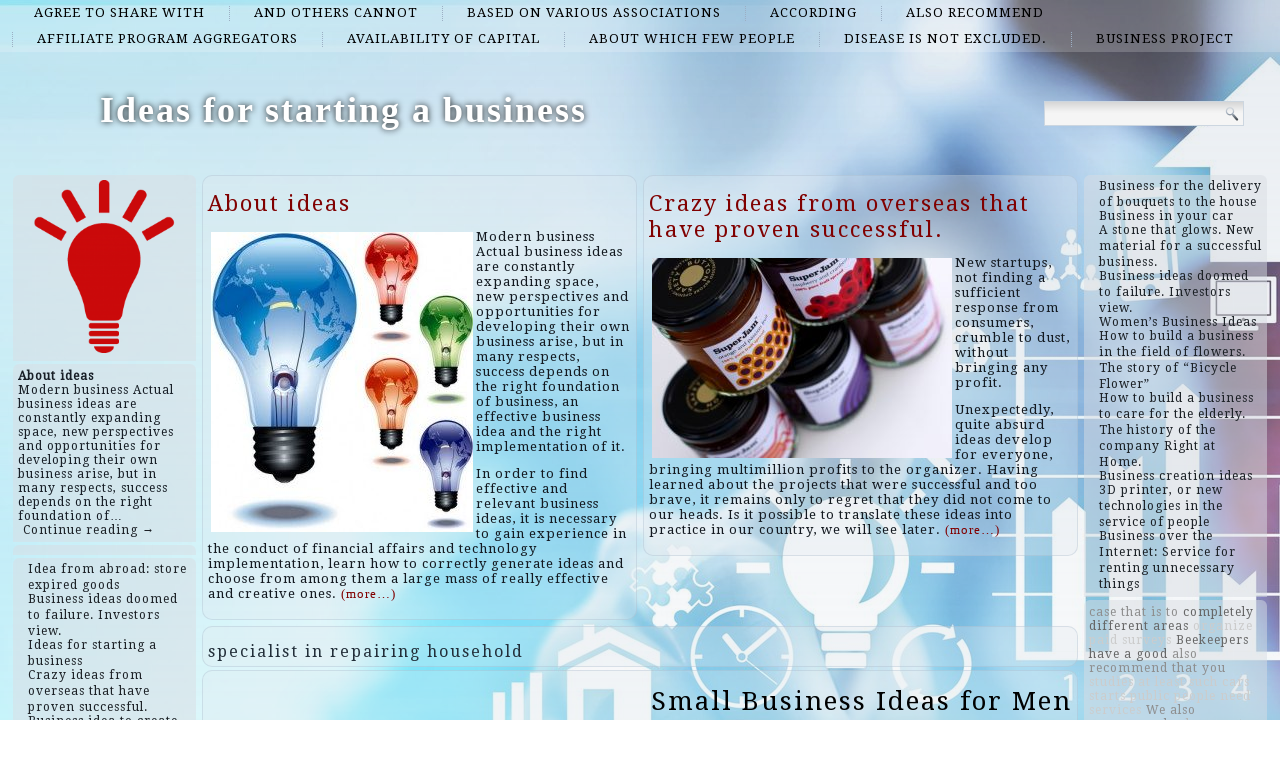

--- FILE ---
content_type: text/html; charset=UTF-8
request_url: http://teamcrockett.com/list/specialist-in-repairing-household
body_size: 46581
content:
<!DOCTYPE html>
<html lang="en-US">
<head>
<meta charset="UTF-8" />
<title>specialist in repairing household | Ideas for starting a business</title>
<!-- Created by Artisteer v4.1.0.60046 -->
<meta name="viewport" content="initial-scale = 1.0, maximum-scale = 1.0, user-scalable = no, width = device-width">
<!--[if lt IE 9]><script src="https://html5shiv.googlecode.com/svn/trunk/html5.js"></script><![endif]-->

<link rel="stylesheet" href="http://teamcrockett.com/wp-content/themes/twentyfourteen/style.css" media="screen" />
<link rel="pingback" href="http://teamcrockett.com/xmlrpc.php" />
<link rel='dns-prefetch' href='//fonts.googleapis.com' />
<link rel='dns-prefetch' href='//s.w.org' />
<link rel="alternate" type="application/rss+xml" title="Ideas for starting a business &raquo; Feed" href="http://teamcrockett.com/feed" />
<link rel="alternate" type="application/rss+xml" title="Ideas for starting a business &raquo; Comments Feed" href="http://teamcrockett.com/comments/feed" />
<link rel="alternate" type="application/rss+xml" title="Ideas for starting a business &raquo; specialist in repairing household Tag Feed" href="http://teamcrockett.com/list/specialist-in-repairing-household/feed" />
		<script type="text/javascript">
			window._wpemojiSettings = {"baseUrl":"https:\/\/s.w.org\/images\/core\/emoji\/2.2.1\/72x72\/","ext":".png","svgUrl":"https:\/\/s.w.org\/images\/core\/emoji\/2.2.1\/svg\/","svgExt":".svg","source":{"concatemoji":"http:\/\/teamcrockett.com\/wp-includes\/js\/wp-emoji-release.min.js?ver=4.7.29"}};
			!function(t,a,e){var r,n,i,o=a.createElement("canvas"),l=o.getContext&&o.getContext("2d");function c(t){var e=a.createElement("script");e.src=t,e.defer=e.type="text/javascript",a.getElementsByTagName("head")[0].appendChild(e)}for(i=Array("flag","emoji4"),e.supports={everything:!0,everythingExceptFlag:!0},n=0;n<i.length;n++)e.supports[i[n]]=function(t){var e,a=String.fromCharCode;if(!l||!l.fillText)return!1;switch(l.clearRect(0,0,o.width,o.height),l.textBaseline="top",l.font="600 32px Arial",t){case"flag":return(l.fillText(a(55356,56826,55356,56819),0,0),o.toDataURL().length<3e3)?!1:(l.clearRect(0,0,o.width,o.height),l.fillText(a(55356,57331,65039,8205,55356,57096),0,0),e=o.toDataURL(),l.clearRect(0,0,o.width,o.height),l.fillText(a(55356,57331,55356,57096),0,0),e!==o.toDataURL());case"emoji4":return l.fillText(a(55357,56425,55356,57341,8205,55357,56507),0,0),e=o.toDataURL(),l.clearRect(0,0,o.width,o.height),l.fillText(a(55357,56425,55356,57341,55357,56507),0,0),e!==o.toDataURL()}return!1}(i[n]),e.supports.everything=e.supports.everything&&e.supports[i[n]],"flag"!==i[n]&&(e.supports.everythingExceptFlag=e.supports.everythingExceptFlag&&e.supports[i[n]]);e.supports.everythingExceptFlag=e.supports.everythingExceptFlag&&!e.supports.flag,e.DOMReady=!1,e.readyCallback=function(){e.DOMReady=!0},e.supports.everything||(r=function(){e.readyCallback()},a.addEventListener?(a.addEventListener("DOMContentLoaded",r,!1),t.addEventListener("load",r,!1)):(t.attachEvent("onload",r),a.attachEvent("onreadystatechange",function(){"complete"===a.readyState&&e.readyCallback()})),(r=e.source||{}).concatemoji?c(r.concatemoji):r.wpemoji&&r.twemoji&&(c(r.twemoji),c(r.wpemoji)))}(window,document,window._wpemojiSettings);
		</script>
		<style type="text/css">
img.wp-smiley,
img.emoji {
	display: inline !important;
	border: none !important;
	box-shadow: none !important;
	height: 1em !important;
	width: 1em !important;
	margin: 0 .07em !important;
	vertical-align: -0.1em !important;
	background: none !important;
	padding: 0 !important;
}
</style>
<link rel='stylesheet' id='wpfront-scroll-top-css'  href='http://teamcrockett.com/wp-content/plugins/wpfront-scroll-top/css/wpfront-scroll-top.min.css?ver=2.0.7.08086' type='text/css' media='all' />
<!--[if lte IE 7]>
<link rel='stylesheet' id='style.ie7.css-css'  href='http://teamcrockett.com/wp-content/themes/twentyfourteen/style.ie7.css?ver=4.7.29' type='text/css' media='screen' />
<![endif]-->
<link rel='stylesheet' id='style.responsive.css-css'  href='http://teamcrockett.com/wp-content/themes/twentyfourteen/style.responsive.css?ver=4.7.29' type='text/css' media='all' />
<link rel='stylesheet' id='css-css'  href='http://fonts.googleapis.com/css?family=Droid+Serif&#038;subset=latin&#038;ver=4.7.29' type='text/css' media='all' />
<script type='text/javascript' src='http://teamcrockett.com/wp-content/themes/twentyfourteen/jquery.js?ver=4.7.29'></script>
<script type='text/javascript' src='http://teamcrockett.com/wp-content/themes/twentyfourteen/jquery-migrate-1.1.1.js?ver=4.7.29'></script>
<script type='text/javascript' src='http://teamcrockett.com/wp-content/themes/twentyfourteen/script.js?ver=4.7.29'></script>
<script type='text/javascript' src='http://teamcrockett.com/wp-content/themes/twentyfourteen/script.responsive.js?ver=4.7.29'></script>
<link rel='https://api.w.org/' href='http://teamcrockett.com/wp-json/' />
<link rel="EditURI" type="application/rsd+xml" title="RSD" href="http://teamcrockett.com/xmlrpc.php?rsd" />
<link rel="wlwmanifest" type="application/wlwmanifest+xml" href="http://teamcrockett.com/wp-includes/wlwmanifest.xml" /> 



<link rel='home' href='http://teamcrockett.com' /><!--LiveInternet counter--><script type="text/javascript"><!--
new Image().src = "//counter.yadro.ru/hit?r"+
escape(document.referrer)+((typeof(screen)=="undefined")?"":
";s"+screen.width+"*"+screen.height+"*"+(screen.colorDepth?
screen.colorDepth:screen.pixelDepth))+";u"+escape(document.URL)+
";"+Math.random();//--></script><!--/LiveInternet-->

</head>
<body class="archive tag tag-specialist-in-repairing-household tag-131">

<div id="art-main">
<nav class="art-nav">
    
<ul class="art-hmenu menu-2">
	<li class="menu-item-160"><a title="agree to share with" href="http://teamcrockett.com/top/agree-to-share-with">agree to share with</a>
	</li>
	<li class="menu-item-161"><a title="and others cannot" href="http://teamcrockett.com/top/and-others-cannot">and others cannot</a>
	</li>
	<li class="menu-item-162"><a title="based on various associations" href="http://teamcrockett.com/top/based-on-various-associations">based on various associations</a>
	</li>
	<li class="menu-item-163"><a title="according" href="http://teamcrockett.com/top/according">according</a>
	</li>
	<li class="menu-item-164"><a title="also recommend" href="http://teamcrockett.com/top/also-recommend">also recommend</a>
	</li>
	<li class="menu-item-165"><a title="affiliate program aggregators" href="http://teamcrockett.com/top/affiliate-program-aggregators">affiliate program aggregators</a>
	</li>
	<li class="menu-item-166"><a title="availability of capital" href="http://teamcrockett.com/top/availability-of-capital">availability of capital</a>
	</li>
	<li class="menu-item-167"><a title="about which few people" href="http://teamcrockett.com/top/about-which-few-people">about which few people</a>
	</li>
	<li class="menu-item-168"><a title="disease is not excluded." href="http://teamcrockett.com/top/disease-is-not-excluded">disease is not excluded.</a>
	</li>
	<li class="menu-item-169"><a title="business project" href="http://teamcrockett.com/top/business-project">business project</a>
	</li>
</ul>
 
    </nav>
<div class="art-sheet clearfix">

<header class="art-header clickable">

    <div class="art-shapes">
        
            </div>

		<div class="art-headline" data-left="9.15%">
    <a href="http://teamcrockett.com/">Ideas for starting a business</a>
</div>




<div class="art-textblock art-object227400126" data-left="97.5%">
    <form class="art-search" method="get" name="searchform" action="http://teamcrockett.com/">
	<input name="s" type="text" value="" />
	<input class="art-search-button" type="submit" value="Search" />
</form></div>
                
                    
</header>

<div class="art-layout-wrapper">
                <div class="art-content-layout">
                    <div class="art-content-layout-row">
                        

<div class="art-layout-cell art-sidebar1"><div  id="imagerandomizerwidget-2" class="art-block widget imagerandomizerwidget  clearfix">
        <div class="art-blockcontent"><img src='http://teamcrockett.com/wp-content/uploads/idea-250x250.png' width='100%'></div>
</div><div  id="random-post-widget-2" class="art-block widget widget_random-post-widget  clearfix">
        <div class="art-blockcontent"><b class="random-post-title">About ideas</b></br>Modern business Actual business ideas are constantly expanding space, new perspectives and opportunities for developing their own business arise, but in many respects, success depends on the right foundation of&hellip;<p><a href="http://teamcrockett.com/post7">Continue reading →</a></p></div>
</div><div  id="text-2" class="art-block widget widget_text  clearfix">
        <div class="art-blockcontent">
        			<div class="textwidget"><script async="async" src="https://w.uptolike.com/widgets/v1/zp.js?pid=lf1017a44f5fc00c35b15e662b90749858e3e56a0b" type="text/javascript"></script><script type="text/javascript">
<!--
var _acic={dataProvider:10};(function(){var e=document.createElement("script");e.type="text/javascript";e.async=true;e.src="https://www.acint.net/aci.js";var t=document.getElementsByTagName("script")[0];t.parentNode.insertBefore(e,t)})()
//-->
</script></div>
		</div>
</div><div  id="thissimyurl_easyrandomposts_widget-4" class="art-block widget widget_thisismyurl_random_posts  clearfix">
        <div class="art-blockcontent"><title><a 	href="http://thisismyurl.com/downloads/easy-random-posts/" 
										title="Easy Random Posts">Easy Random Posts</a></title><ul><li><span class="title-link"><a href="http://teamcrockett.com/post37" title="Idea from abroad: store expired goods"  ><span class="title">Idea from abroad: store expired goods</span></a><span></li><li><span class="title-link"><a href="http://teamcrockett.com/post44" title="Business ideas doomed to failure. Investors view."  ><span class="title">Business ideas doomed to failure. Investors view.</span></a><span></li><li><span class="title-link"><a href="http://teamcrockett.com/post156" title="Ideas for starting a business"  ><span class="title">Ideas for starting a business</span></a><span></li><li><span class="title-link"><a href="http://teamcrockett.com/post132" title="Crazy ideas from overseas that have proven successful."  ><span class="title">Crazy ideas from overseas that have proven successful.</span></a><span></li><li><span class="title-link"><a href="http://teamcrockett.com/post100" title="Business idea to create gift baskets"  ><span class="title">Business idea to create gift baskets</span></a><span></li><li><span class="title-link"><a href="http://teamcrockett.com/post28" title="How to build a business in the field of flowers. The story of &#8220;Bicycle Flower&#8221;"  ><span class="title">How to build a business in the field of flowers. The story of &#8220;Bicycle Flower&#8221;</span></a><span></li><li><span class="title-link"><a href="http://teamcrockett.com/post69" title="Implemented service: Earnings on independent travelers"  ><span class="title">Implemented service: Earnings on independent travelers</span></a><span></li><li><span class="title-link"><a href="http://teamcrockett.com/post147" title="Examples of small business ideas from America"  ><span class="title">Examples of small business ideas from America</span></a><span></li><li><span class="title-link"><a href="http://teamcrockett.com/post75" title="Business on the performance of foreign whims"  ><span class="title">Business on the performance of foreign whims</span></a><span></li><li><span class="title-link"><a href="http://teamcrockett.com/post53" title="A selection of ideas for earning VKontakte"  ><span class="title">A selection of ideas for earning VKontakte</span></a><span></li><li><span class="title-link"><a href="http://teamcrockett.com/post93" title="Business Idea: Handmade Mats"  ><span class="title">Business Idea: Handmade Mats</span></a><span></li><li><span class="title-link"><a href="http://teamcrockett.com/post16" title="Business creation ideas"  ><span class="title">Business creation ideas</span></a><span></li><li><span class="title-link"><a href="http://teamcrockett.com/post19" title="Business ideas without capital"  ><span class="title">Business ideas without capital</span></a><span></li><li><span class="title-link"><a href="http://teamcrockett.com/post112" title="Free business ideas"  ><span class="title">Free business ideas</span></a><span></li><li><span class="title-link"><a href="http://teamcrockett.com/post153" title="Ideas for business in Ukraine"  ><span class="title">Ideas for business in Ukraine</span></a><span></li></ul></div>
</div><div  id="imagerandomizerwidget-3" class="art-block widget imagerandomizerwidget  clearfix">
        <div class="art-blockcontent"><img src='http://teamcrockett.com/wp-content/uploads/0001.jpg' width='100%'></div>
</div><div  id="random-post-widget-3" class="art-block widget widget_random-post-widget  clearfix">
        <div class="art-blockcontent"><b class="random-post-title">American business ideas</b></br>American business ideas often seem not very successful, but in reality it turns out that they work and bring quite tangible profits. One of the most relevant to date ideas&hellip;<p><a href="http://teamcrockett.com/post50">Continue reading →</a></p></div>
</div><div  id="random-post-widget-4" class="art-block widget widget_random-post-widget  clearfix">
        <div class="art-blockcontent">
        <b class="random-post-title">Women's Business Ideas</b></br>If in the 20th century, women simply achieved equality, now many of them literally have to be adventurous - often not only household chores but also making money hang on&hellip;<p><a href="http://teamcrockett.com/post115">Continue reading →</a></p></div>
</div></div>
                        <div class="art-layout-cell art-content">
			<div class="art-content-layout">
    <div class="art-content-layout-row">
                    <div class="art-layout-cell art-layout-cell-size2">
               	<article id="spider_random_article-2"  class="art-post art-article  widget spider_random_article">
                                                                <div class="art-postcontent clearfix"><script type="text/javascript">

function autoUpdate(id,time,category,limit,style,text_for_insert){

	document.getElementById('randarticle_'+id).innerHTML=text_for_insert;
var t=Math.floor(Math.random()*4+1);


		
		if (style==5){

style=t;
 

}

  if (style == 1){
 jQuery("#randarticle_"+id+"").ready(function()
	{	  
  jQuery("#randarticle_"+id+"").animate({
     
    opacity: 1,
	margin:'0in' ,   
    fontSize: "1em"
    
  },1000 );
});
   setTimeout("style("+id+","+style+","+time+','+category+','+limit+")", time*1000);	
  }
 
 
  if (style == 2){
 jQuery("#randarticle_"+id+"").ready(function()
	{
    jQuery("#randarticle_"+id+"").animate({
     
    opacity: 1,
    
    fontSize: "1.2em"
    
  },700 );
  
  jQuery("#randarticle_"+id+"").animate({
     
    opacity: 1,
    
    fontSize: "1em"
    
  } ,300);
});
   setTimeout("style("+id+","+style+","+time+','+category+','+limit+")", time*1000);
  }
  
  if (style == 3){
 jQuery("#randarticle_"+id+"").ready(function()
	{
   jQuery("#randarticle_"+id+"").animate({
     
    opacity: 1,
    
    fontSize: "1em"
    
  }, 1000 );
  });
   setTimeout("style("+id+","+style+","+time+','+category+','+limit+")", time*1000);	
  }
  
  if (style == 4){
document.getElementById("randarticle_"+id).style.overflow="hidden";
jQuery("#randarticle_"+id+"").ready(function()
	{
  jQuery("#randarticle_"+id+"").animate({
    width: "100%",
    opacity: 1,
    fontSize: "1em"
    
  },1000);
  });
	
   setTimeout("style("+id+","+style+","+time+','+category+','+limit+")", time*1000);	
  }
  
}





function style(id,style,time,category,limit)
{ 
if (style == 1)
{
   jQuery("#randarticle_"+id+"").ready(function()
	{
		
		jQuery("#randarticle_"+id+"").animate({
    
    opacity: 0,
	
    marginLeft: "0.6in",
   fontSize: "1em"
    
  },1000 );
  
		
	});	
}
if (style == 2)
{

   jQuery("#randarticle_"+id+"").ready(function()
	{
		
		jQuery("#randarticle_"+id+"").animate({
    
    opacity: 0,
	
    
   fontSize: "0em"
    
  },1000 );
 
		
	});	
}


if (style == 3)
{
   jQuery("#randarticle_"+id+"").ready(function()
	{
		
		jQuery("#randarticle_"+id+"").animate({
    
    opacity: 0,
	
    
   fontSize: "1em"
    
  }, 1000 );
 
		
	});	
}

if (style == 4)
{
     jQuery("#randarticle_"+id+"").ready(function()
	{
		
 jQuery("#randarticle_"+id).animate({
    width: "0.0%"
    
  }, 1000);
});		


}
document.getElementById("randarticle_"+id).style.overflow="hidden";	
setTimeout("ajax_for_post("+id+","+time+","+category+","+limit+","+style+")",2000);
}

function ajax_for_post(id,time,category,limit,style){
	jQuery.ajax({
 		 url: "http://teamcrockett.com/wp-content/plugins/spider-random-post/spider_rand_front_end.php?categori_id="+category+"&count_pages="+limit+"&randd="+Math.floor(Math.random()*100000000000000)
		}).done(function(responseText) { 
 	 autoUpdate(id,time,category,limit,style,responseText);
});
}

function Update(id,time,category,limit,style)
{

	document.getElementById('randarticle_'+id).style.display='none';
	jQuery.fx.interval = 1;

jQuery("#randarticle_"+id+"").ready(function(){
	
  jQuery("#randarticle_"+id+"").fadeIn( 1000 );
});	
	
var xmlHttp;
	try{	
		xmlHttp=new XMLHttpRequest();// Firefox, Opera 8.0+, Safari
	}
	catch (e){
		try{
			xmlHttp=new ActiveXObject("Msxml2.XMLHTTP"); // Internet Explorer
		}
		catch (e){
		    try{
				xmlHttp=new ActiveXObject("Microsoft.XMLHTTP");
			}
			catch (e){
				alert("No AJAX!?");
				return false;
			}
		}
	}

xmlHttp.onreadystatechange=function(){
	if(xmlHttp.readyState==4){
		document.getElementById('randarticle_'+id).innerHTML=xmlHttp.responseText;
		autoUpdate(id,time,category,limit,style,xmlHttp.responseText);	}
}

xmlHttp.open("GET","http://teamcrockett.com/wp-content/plugins/spider-random-post/spider_rand_front_end.php?categori_id="+category+"&count_pages="+limit+"&randd="+Math.floor(Math.random()*100000000000000),true);
xmlHttp.send(null);

}






</script>
<div  id="randarticle_0" >
<script type='text/javascript'> Update(0,18,0,1,1);  </script>
</div>
</div>
                                                

</article>
	            </div>
                    <div class="art-layout-cell art-layout-cell-size2">
               	<article id="spider_random_article-3"  class="art-post art-article  widget spider_random_article">
                                                                <div class="art-postcontent clearfix"><div  id="randarticle_1" >
<script type='text/javascript'> Update(1,9,0,1,1);  </script>
</div>
</div>
                                                

</article>
	            </div>
            </div>
</div>
				<article class="art-post art-article  breadcrumbs">
                                                                <div class="art-postcontent clearfix"><h4>specialist in repairing household</h4></div>
                                                

</article>
		<article id="post-125"  class="art-post art-article  post-125 post type-post status-publish format-standard hentry category-according category-affiliate-program-aggregators category-also-recommend category-and-others-cannot category-because-today category-capital-for-an-entrepreneur tag-be-parked-with tag-business-plan tag-consumer-goods tag-dream-arcades-are-engaged tag-specialist-in-repairing-household">
                                <h1 class="art-postheader"><a href="http://teamcrockett.com/post125" rel="bookmark" title="Small Business Ideas for Men">Small Business Ideas for Men</a></h1>                                <div class="art-postcontent clearfix"><p><img class="size-medium wp-image-126 alignleft" src="http://teamcrockett.com/wp-content/uploads/businessman_vector_character_preview_big-212x300-212x300.jpg" alt="" width="212" height="300" />Most men prefer to leave today from the area of ​​subordinate employees in the sphere of their own activities, generating income not just stable, but also several times superior to the one that involves working for the head in any organization.</p>
<p>All men go their own way in the implementation of their plans, but it is undeniable that luck accompanies decisive and prudent people who can see the business in perspective and correctly build its strategy. <a href="http://teamcrockett.com/post125#more-125" class="more-link">Continue reading <span class="meta-nav">&rarr;</span></a></p>
</div>
                                <div class="art-postfootericons art-metadata-icons"><span class="art-postcategoryicon"><span class="categories">Posted in</span> <a href="http://teamcrockett.com/top/according" rel="category tag">according</a>, <a href="http://teamcrockett.com/top/affiliate-program-aggregators" rel="category tag">affiliate program aggregators</a>, <a href="http://teamcrockett.com/top/also-recommend" rel="category tag">also recommend</a>, <a href="http://teamcrockett.com/top/and-others-cannot" rel="category tag">and others cannot</a>, <a href="http://teamcrockett.com/top/because-today" rel="category tag">because today</a>, <a href="http://teamcrockett.com/top/capital-for-an-entrepreneur" rel="category tag">capital for an entrepreneur.</a></span></div>                

</article>
					<article id="simpletags-6"  class="art-post art-article  widget widget-simpletags">
                                                                <div class="art-postcontent clearfix">
<!-- Generated by Simple Tags 2.4.5 - http://wordpress.org/extend/plugins/simple-tags -->
	<div class="st-tag-cloud">
	<a href="http://teamcrockett.com/list/practically-everyone" id="tag-link-8" class="st-tags t5" title="9 topics" rel="tag" style="font-size:11pt; color:#666666;">practically everyone</a>
<a href="http://teamcrockett.com/list/that-everyone-has-such-things" id="tag-link-69" class="st-tags t1" title="3 topics" rel="tag" style="font-size:11pt; color:#b7b7b7;">that everyone has such things</a>
<a href="http://teamcrockett.com/list/organize-paid-surveys" id="tag-link-93" class="st-tags t0" title="1 topics" rel="tag" style="font-size:11pt; color:#cccccc;">organize paid surveys</a>
<a href="http://teamcrockett.com/list/about-lyumobeton" id="tag-link-34" class="st-tags t5" title="9 topics" rel="tag" style="font-size:11pt; color:#666666;">about lyumobeton</a>
<a href="http://teamcrockett.com/list/dream-arcades-are-engaged" id="tag-link-43" class="st-tags t3" title="7 topics" rel="tag" style="font-size:11pt; color:#8e8e8e;">Dream Arcades are engaged</a>
<a href="http://teamcrockett.com/list/cheaper-to-build" id="tag-link-18" class="st-tags t3" title="7 topics" rel="tag" style="font-size:11pt; color:#8e8e8e;">cheaper to build</a>
<a href="http://teamcrockett.com/list/political-parties" id="tag-link-47" class="st-tags t1" title="3 topics" rel="tag" style="font-size:11pt; color:#b7b7b7;">political parties</a>
<a href="http://teamcrockett.com/list/job-very-much" id="tag-link-77" class="st-tags t0" title="2 topics" rel="tag" style="font-size:11pt; color:#cccccc;">job very much</a>
<a href="http://teamcrockett.com/list/business-plan" id="tag-link-11" class="st-tags t10" title="17 topics" rel="tag" style="font-size:11pt; color:#000000;">business plan</a>
<a href="http://teamcrockett.com/list/subsequent-income" id="tag-link-10" class="st-tags t1" title="4 topics" rel="tag" style="font-size:11pt; color:#b7b7b7;">subsequent income</a>
<a href="http://teamcrockett.com/list/turned-on-and-which-programs" id="tag-link-54" class="st-tags t0" title="2 topics" rel="tag" style="font-size:11pt; color:#cccccc;">turned on and which programs</a>
<a href="http://teamcrockett.com/list/%e2%80%8b%e2%80%8bhis-abilities" id="tag-link-24" class="st-tags t2" title="5 topics" rel="tag" style="font-size:11pt; color:#a3a3a3;">​​his abilities</a>
<a href="http://teamcrockett.com/list/such-cars-starts" id="tag-link-37" class="st-tags t0" title="1 topics" rel="tag" style="font-size:11pt; color:#cccccc;">such cars starts</a>
<a href="http://teamcrockett.com/list/small" id="tag-link-106" class="st-tags t0" title="1 topics" rel="tag" style="font-size:11pt; color:#cccccc;">small</a>
<a href="http://teamcrockett.com/list/beekeepers-have-a-good" id="tag-link-50" class="st-tags t5" title="10 topics" rel="tag" style="font-size:11pt; color:#666666;">Beekeepers have a good</a>
<a href="http://teamcrockett.com/list/cosmetics-for-the-shower-mens" id="tag-link-103" class="st-tags t0" title="1 topics" rel="tag" style="font-size:11pt; color:#cccccc;">cosmetics for the shower; men&#039;s</a>
<a href="http://teamcrockett.com/list/public-people-need-services" id="tag-link-57" class="st-tags t0" title="1 topics" rel="tag" style="font-size:11pt; color:#cccccc;">public people need services</a>
<a href="http://teamcrockett.com/list/and-if-you-add-them" id="tag-link-70" class="st-tags t2" title="5 topics" rel="tag" style="font-size:11pt; color:#a3a3a3;">and if you add them</a>
<a href="http://teamcrockett.com/list/help-overcome-fears" id="tag-link-110" class="st-tags t0" title="1 topics" rel="tag" style="font-size:11pt; color:#cccccc;">help overcome fears</a>
<a href="http://teamcrockett.com/list/consumer-goods" id="tag-link-92" class="st-tags t1" title="3 topics" rel="tag" style="font-size:11pt; color:#b7b7b7;">consumer goods</a>
<a href="http://teamcrockett.com/list/social-networks" id="tag-link-46" class="st-tags t0" title="2 topics" rel="tag" style="font-size:11pt; color:#cccccc;">social networks</a>
<a href="http://teamcrockett.com/list/berries-can" id="tag-link-19" class="st-tags t4" title="8 topics" rel="tag" style="font-size:11pt; color:#7a7a7a;">berries can</a>
<a href="http://teamcrockett.com/list/self-sufficiency" id="tag-link-6" class="st-tags t1" title="4 topics" rel="tag" style="font-size:11pt; color:#b7b7b7;">self-sufficiency</a>
<a href="http://teamcrockett.com/list/very-beneficial" id="tag-link-14" class="st-tags t1" title="4 topics" rel="tag" style="font-size:11pt; color:#b7b7b7;">very beneficial</a>
<a href="http://teamcrockett.com/list/purchase-of-technology" id="tag-link-33" class="st-tags t1" title="3 topics" rel="tag" style="font-size:11pt; color:#b7b7b7;">purchase of technology</a>
<a href="http://teamcrockett.com/list/studies" id="tag-link-72" class="st-tags t0" title="1 topics" rel="tag" style="font-size:11pt; color:#cccccc;">studies</a>
<a href="http://teamcrockett.com/list/it-is-enough" id="tag-link-101" class="st-tags t0" title="1 topics" rel="tag" style="font-size:11pt; color:#cccccc;">it is enough</a>
<a href="http://teamcrockett.com/list/so-called-family-enterprise" id="tag-link-107" class="st-tags t0" title="1 topics" rel="tag" style="font-size:11pt; color:#cccccc;">so-called “family” enterprise</a>
<a href="http://teamcrockett.com/list/start-trading-and-earning" id="tag-link-100" class="st-tags t0" title="1 topics" rel="tag" style="font-size:11pt; color:#cccccc;">start trading and earning</a>
<a href="http://teamcrockett.com/list/understand-its-subtleties" id="tag-link-80" class="st-tags t1" title="4 topics" rel="tag" style="font-size:11pt; color:#b7b7b7;">understand its subtleties</a>
<a href="http://teamcrockett.com/list/which-will-display" id="tag-link-88" class="st-tags t0" title="2 topics" rel="tag" style="font-size:11pt; color:#cccccc;">which will display</a>
<a href="http://teamcrockett.com/list/we-also-recommend" id="tag-link-27" class="st-tags t3" title="6 topics" rel="tag" style="font-size:11pt; color:#8e8e8e;">We also recommend</a>
<a href="http://teamcrockett.com/list/then-we-will-assume" id="tag-link-7" class="st-tags t1" title="4 topics" rel="tag" style="font-size:11pt; color:#b7b7b7;">then we will assume</a>
<a href="http://teamcrockett.com/list/immediately-calculate" id="tag-link-40" class="st-tags t3" title="6 topics" rel="tag" style="font-size:11pt; color:#8e8e8e;">immediately calculate</a>
<a href="http://teamcrockett.com/list/womens" id="tag-link-104" class="st-tags t0" title="1 topics" rel="tag" style="font-size:11pt; color:#cccccc;">women&#039;s</a>
<a href="http://teamcrockett.com/list/two-of-which-exist-to-this-day" id="tag-link-61" class="st-tags t0" title="2 topics" rel="tag" style="font-size:11pt; color:#cccccc;">two of which exist to this day</a>
<a href="http://teamcrockett.com/list/become" id="tag-link-35" class="st-tags t5" title="9 topics" rel="tag" style="font-size:11pt; color:#666666;">become</a>
<a href="http://teamcrockett.com/list/completely-different-areas" id="tag-link-67" class="st-tags t5" title="9 topics" rel="tag" style="font-size:11pt; color:#666666;">completely different areas</a>
<a href="http://teamcrockett.com/list/semi-official-and-players" id="tag-link-75" class="st-tags t2" title="5 topics" rel="tag" style="font-size:11pt; color:#a3a3a3;">“semi-official” and players</a>
<a href="http://teamcrockett.com/list/inga-was-engaged" id="tag-link-73" class="st-tags t0" title="2 topics" rel="tag" style="font-size:11pt; color:#cccccc;">Inga was engaged</a>
<a href="http://teamcrockett.com/list/projects" id="tag-link-60" class="st-tags t0" title="1 topics" rel="tag" style="font-size:11pt; color:#cccccc;">projects</a>
<a href="http://teamcrockett.com/list/provides-its-clients" id="tag-link-81" class="st-tags t0" title="1 topics" rel="tag" style="font-size:11pt; color:#cccccc;">provides its clients</a>
<a href="http://teamcrockett.com/list/rice-straw" id="tag-link-97" class="st-tags t0" title="1 topics" rel="tag" style="font-size:11pt; color:#cccccc;">rice straw</a>
<a href="http://teamcrockett.com/list/coconut-yarn" id="tag-link-96" class="st-tags t0" title="1 topics" rel="tag" style="font-size:11pt; color:#cccccc;">coconut yarn</a>
<a href="http://teamcrockett.com/list/case-that-is-to" id="tag-link-15" class="st-tags t3" title="6 topics" rel="tag" style="font-size:11pt; color:#8e8e8e;">case that is to</a>
<a href="http://teamcrockett.com/list/continuous-stream" id="tag-link-63" class="st-tags t4" title="8 topics" rel="tag" style="font-size:11pt; color:#7a7a7a;">continuous stream</a>
<a href="http://teamcrockett.com/list/kiosk-selling-newspapers" id="tag-link-22" class="st-tags t6" title="11 topics" rel="tag" style="font-size:11pt; color:#515151;">kiosk selling newspapers</a>
<a href="http://teamcrockett.com/list/sense-of-style" id="tag-link-25" class="st-tags t1" title="4 topics" rel="tag" style="font-size:11pt; color:#b7b7b7;">sense of style</a>
<a href="http://teamcrockett.com/list/also-recommend-that-you" id="tag-link-84" class="st-tags t3" title="6 topics" rel="tag" style="font-size:11pt; color:#8e8e8e;">also recommend that you</a>
<a href="http://teamcrockett.com/list/obtained-through-hundreds" id="tag-link-31" class="st-tags t4" title="8 topics" rel="tag" style="font-size:11pt; color:#7a7a7a;">obtained through hundreds</a>
<a href="http://teamcrockett.com/list/be-parked-with" id="tag-link-29" class="st-tags t1" title="4 topics" rel="tag" style="font-size:11pt; color:#b7b7b7;">be parked with</a>
<a href="http://teamcrockett.com/list/at-least" id="tag-link-64" class="st-tags t0" title="2 topics" rel="tag" style="font-size:11pt; color:#cccccc;">at least</a>
<a href="http://teamcrockett.com/list/their-love" id="tag-link-113" class="st-tags t0" title="1 topics" rel="tag" style="font-size:11pt; color:#cccccc;">their love</a>
<a href="http://teamcrockett.com/list/storefront" id="tag-link-87" class="st-tags t0" title="1 topics" rel="tag" style="font-size:11pt; color:#cccccc;">storefront</a>
<a href="http://teamcrockett.com/list/determine" id="tag-link-12" class="st-tags t1" title="4 topics" rel="tag" style="font-size:11pt; color:#b7b7b7;">determine</a></div>

</div>
                                                

</article>
	

                        </div>
                        

<div class="art-layout-cell art-sidebar2"><div  id="thissimyurl_easyrandomposts_widget-5" class="art-block widget widget_thisismyurl_random_posts  clearfix">
        <div class="art-blockcontent"><title><a 	href="http://thisismyurl.com/downloads/easy-random-posts/" 
										title="Easy Random Posts">Easy Random Posts</a></title><ul><li><span class="title-link"><a href="http://teamcrockett.com/post63" title="Business for the delivery of bouquets to the house"  ><span class="title">Business for the delivery of bouquets to the house</span></a><span></li><li><span class="title-link"><a href="http://teamcrockett.com/post81" title="Business in your car"  ><span class="title">Business in your car</span></a><span></li><li><span class="title-link"><a href="http://teamcrockett.com/post31" title="A stone that glows. New material for a successful business."  ><span class="title">A stone that glows. New material for a successful business.</span></a><span></li><li><span class="title-link"><a href="http://teamcrockett.com/post44" title="Business ideas doomed to failure. Investors view."  ><span class="title">Business ideas doomed to failure. Investors view.</span></a><span></li><li><span class="title-link"><a href="http://teamcrockett.com/post115" title="Women&#8217;s Business Ideas"  ><span class="title">Women&#8217;s Business Ideas</span></a><span></li><li><span class="title-link"><a href="http://teamcrockett.com/post28" title="How to build a business in the field of flowers. The story of &#8220;Bicycle Flower&#8221;"  ><span class="title">How to build a business in the field of flowers. The story of &#8220;Bicycle Flower&#8221;</span></a><span></li><li><span class="title-link"><a href="http://teamcrockett.com/post78" title="How to build a business to care for the elderly. The history of the company Right at Home."  ><span class="title">How to build a business to care for the elderly. The history of the company Right at Home.</span></a><span></li><li><span class="title-link"><a href="http://teamcrockett.com/post16" title="Business creation ideas"  ><span class="title">Business creation ideas</span></a><span></li><li><span class="title-link"><a href="http://teamcrockett.com/post138" title="3D printer, or new technologies in the service of people"  ><span class="title">3D printer, or new technologies in the service of people</span></a><span></li><li><span class="title-link"><a href="http://teamcrockett.com/post66" title="Business over the Internet: Service for renting unnecessary things"  ><span class="title">Business over the Internet: Service for renting unnecessary things</span></a><span></li></ul></div>
</div><div  id="simpletags-5" class="art-block widget widget-simpletags  clearfix">
        <div class="art-blockcontent">
<!-- Generated by Simple Tags 2.4.5 - http://wordpress.org/extend/plugins/simple-tags -->
	<div class="st-tag-cloud">
	<a href="http://teamcrockett.com/list/case-that-is-to" id="tag-link-15" class="st-tags t3" title="6 topics" rel="tag" style="font-size:9pt; color:#8e8e8e;">case that is to</a>
<a href="http://teamcrockett.com/list/completely-different-areas" id="tag-link-67" class="st-tags t5" title="9 topics" rel="tag" style="font-size:9pt; color:#666666;">completely different areas</a>
<a href="http://teamcrockett.com/list/organize-paid-surveys" id="tag-link-93" class="st-tags t0" title="1 topics" rel="tag" style="font-size:9pt; color:#cccccc;">organize paid surveys</a>
<a href="http://teamcrockett.com/list/beekeepers-have-a-good" id="tag-link-50" class="st-tags t5" title="10 topics" rel="tag" style="font-size:9pt; color:#666666;">Beekeepers have a good</a>
<a href="http://teamcrockett.com/list/also-recommend-that-you" id="tag-link-84" class="st-tags t3" title="6 topics" rel="tag" style="font-size:9pt; color:#8e8e8e;">also recommend that you</a>
<a href="http://teamcrockett.com/list/studies" id="tag-link-72" class="st-tags t0" title="1 topics" rel="tag" style="font-size:9pt; color:#cccccc;">studies</a>
<a href="http://teamcrockett.com/list/at-least" id="tag-link-64" class="st-tags t0" title="2 topics" rel="tag" style="font-size:9pt; color:#cccccc;">at least</a>
<a href="http://teamcrockett.com/list/such-cars-starts" id="tag-link-37" class="st-tags t0" title="1 topics" rel="tag" style="font-size:9pt; color:#cccccc;">such cars starts</a>
<a href="http://teamcrockett.com/list/public-people-need-services" id="tag-link-57" class="st-tags t0" title="1 topics" rel="tag" style="font-size:9pt; color:#cccccc;">public people need services</a>
<a href="http://teamcrockett.com/list/we-also-recommend" id="tag-link-27" class="st-tags t3" title="6 topics" rel="tag" style="font-size:9pt; color:#8e8e8e;">We also recommend</a>
<a href="http://teamcrockett.com/list/subsequent-income" id="tag-link-10" class="st-tags t1" title="4 topics" rel="tag" style="font-size:9pt; color:#b7b7b7;">subsequent income</a>
<a href="http://teamcrockett.com/list/two-of-which-exist-to-this-day" id="tag-link-61" class="st-tags t0" title="2 topics" rel="tag" style="font-size:9pt; color:#cccccc;">two of which exist to this day</a>
<a href="http://teamcrockett.com/list/become" id="tag-link-35" class="st-tags t5" title="9 topics" rel="tag" style="font-size:9pt; color:#666666;">become</a>
<a href="http://teamcrockett.com/list/semi-official-and-players" id="tag-link-75" class="st-tags t2" title="5 topics" rel="tag" style="font-size:9pt; color:#a3a3a3;">“semi-official” and players</a>
<a href="http://teamcrockett.com/list/cheaper-to-build" id="tag-link-18" class="st-tags t3" title="7 topics" rel="tag" style="font-size:9pt; color:#8e8e8e;">cheaper to build</a>
<a href="http://teamcrockett.com/list/and-if-you-add-them" id="tag-link-70" class="st-tags t2" title="5 topics" rel="tag" style="font-size:9pt; color:#a3a3a3;">and if you add them</a>
<a href="http://teamcrockett.com/list/inga-was-engaged" id="tag-link-73" class="st-tags t0" title="2 topics" rel="tag" style="font-size:9pt; color:#cccccc;">Inga was engaged</a>
<a href="http://teamcrockett.com/list/then-we-will-assume" id="tag-link-7" class="st-tags t1" title="4 topics" rel="tag" style="font-size:9pt; color:#b7b7b7;">then we will assume</a>
<a href="http://teamcrockett.com/list/%e2%80%8b%e2%80%8bhis-abilities" id="tag-link-24" class="st-tags t2" title="5 topics" rel="tag" style="font-size:9pt; color:#a3a3a3;">​​his abilities</a>
<a href="http://teamcrockett.com/list/obtained-through-hundreds" id="tag-link-31" class="st-tags t4" title="8 topics" rel="tag" style="font-size:9pt; color:#7a7a7a;">obtained through hundreds</a>
<a href="http://teamcrockett.com/list/be-parked-with" id="tag-link-29" class="st-tags t1" title="4 topics" rel="tag" style="font-size:9pt; color:#b7b7b7;">be parked with</a>
<a href="http://teamcrockett.com/list/sense-of-style" id="tag-link-25" class="st-tags t1" title="4 topics" rel="tag" style="font-size:9pt; color:#b7b7b7;">sense of style</a>
<a href="http://teamcrockett.com/list/projects" id="tag-link-60" class="st-tags t0" title="1 topics" rel="tag" style="font-size:9pt; color:#cccccc;">projects</a>
<a href="http://teamcrockett.com/list/consumer-goods" id="tag-link-92" class="st-tags t1" title="3 topics" rel="tag" style="font-size:9pt; color:#b7b7b7;">consumer goods</a>
<a href="http://teamcrockett.com/list/social-networks" id="tag-link-46" class="st-tags t0" title="2 topics" rel="tag" style="font-size:9pt; color:#cccccc;">social networks</a>
<a href="http://teamcrockett.com/list/self-sufficiency" id="tag-link-6" class="st-tags t1" title="4 topics" rel="tag" style="font-size:9pt; color:#b7b7b7;">self-sufficiency</a>
<a href="http://teamcrockett.com/list/provides-its-clients" id="tag-link-81" class="st-tags t0" title="1 topics" rel="tag" style="font-size:9pt; color:#cccccc;">provides its clients</a>
<a href="http://teamcrockett.com/list/dream-arcades-are-engaged" id="tag-link-43" class="st-tags t3" title="7 topics" rel="tag" style="font-size:9pt; color:#8e8e8e;">Dream Arcades are engaged</a>
<a href="http://teamcrockett.com/list/business-plan" id="tag-link-11" class="st-tags t10" title="17 topics" rel="tag" style="font-size:9pt; color:#000000;">business plan</a>
<a href="http://teamcrockett.com/list/that-everyone-has-such-things" id="tag-link-69" class="st-tags t1" title="3 topics" rel="tag" style="font-size:9pt; color:#b7b7b7;">that everyone has such things</a>
<a href="http://teamcrockett.com/list/berries-can" id="tag-link-19" class="st-tags t4" title="8 topics" rel="tag" style="font-size:9pt; color:#7a7a7a;">berries can</a>
<a href="http://teamcrockett.com/list/immediately-calculate" id="tag-link-40" class="st-tags t3" title="6 topics" rel="tag" style="font-size:9pt; color:#8e8e8e;">immediately calculate</a>
<a href="http://teamcrockett.com/list/about-lyumobeton" id="tag-link-34" class="st-tags t5" title="9 topics" rel="tag" style="font-size:9pt; color:#666666;">about lyumobeton</a>
<a href="http://teamcrockett.com/list/continuous-stream" id="tag-link-63" class="st-tags t4" title="8 topics" rel="tag" style="font-size:9pt; color:#7a7a7a;">continuous stream</a>
<a href="http://teamcrockett.com/list/turned-on-and-which-programs" id="tag-link-54" class="st-tags t0" title="2 topics" rel="tag" style="font-size:9pt; color:#cccccc;">turned on and which programs</a>
<a href="http://teamcrockett.com/list/political-parties" id="tag-link-47" class="st-tags t1" title="3 topics" rel="tag" style="font-size:9pt; color:#b7b7b7;">political parties</a>
<a href="http://teamcrockett.com/list/very-beneficial" id="tag-link-14" class="st-tags t1" title="4 topics" rel="tag" style="font-size:9pt; color:#b7b7b7;">very beneficial</a>
<a href="http://teamcrockett.com/list/determine" id="tag-link-12" class="st-tags t1" title="4 topics" rel="tag" style="font-size:9pt; color:#b7b7b7;">determine</a>
<a href="http://teamcrockett.com/list/job-very-much" id="tag-link-77" class="st-tags t0" title="2 topics" rel="tag" style="font-size:9pt; color:#cccccc;">job very much</a>
<a href="http://teamcrockett.com/list/understand-its-subtleties" id="tag-link-80" class="st-tags t1" title="4 topics" rel="tag" style="font-size:9pt; color:#b7b7b7;">understand its subtleties</a>
<a href="http://teamcrockett.com/list/purchase-of-technology" id="tag-link-33" class="st-tags t1" title="3 topics" rel="tag" style="font-size:9pt; color:#b7b7b7;">purchase of technology</a>
<a href="http://teamcrockett.com/list/storefront" id="tag-link-87" class="st-tags t0" title="1 topics" rel="tag" style="font-size:9pt; color:#cccccc;">storefront</a>
<a href="http://teamcrockett.com/list/practically-everyone" id="tag-link-8" class="st-tags t5" title="9 topics" rel="tag" style="font-size:9pt; color:#666666;">practically everyone</a>
<a href="http://teamcrockett.com/list/which-will-display" id="tag-link-88" class="st-tags t0" title="2 topics" rel="tag" style="font-size:9pt; color:#cccccc;">which will display</a>
<a href="http://teamcrockett.com/list/kiosk-selling-newspapers" id="tag-link-22" class="st-tags t6" title="11 topics" rel="tag" style="font-size:9pt; color:#515151;">kiosk selling newspapers</a></div>

</div>
</div><div  id="random-post-widget-7" class="art-block widget widget_random-post-widget  clearfix">
        <div class="art-blockcontent"><b class="random-post-title">Business ideas website</b></br>The desire to organize your own business leads a person to the need to search for suitable ideas. And here it is important to choose an option that will best&hellip;<p><a href="http://teamcrockett.com/post129">...</a></p></div>
</div><div  id="imagerandomizerwidget-5" class="art-block widget imagerandomizerwidget  clearfix">
        <div class="art-blockcontent">
        <img src='http://teamcrockett.com/wp-content/uploads/detail_picture__65458880-300x224.jpg' width='100%'></div>
</div><div  id="random-post-widget-6" class="art-block widget widget_random-post-widget  clearfix">
        <div class="art-blockcontent"><b class="random-post-title">Idea for a tutor: learning by Skype</b></br>Individual training has long proven its effectiveness for all disciplines. And when studying English, one-on-one work with a tutor is a powerful incentive and guarantee of fast mastering of a&hellip;<p><a href="http://teamcrockett.com/post60">...</a></p></div>
</div><div  id="imagerandomizerwidget-6" class="art-block widget imagerandomizerwidget  clearfix">
        <div class="art-blockcontent">
        <img src='http://teamcrockett.com/wp-content/uploads/1114.jpg' width='100%'></div>
</div></div>
                    </div>
                </div>
            </div><footer class="art-footer"><div class="art-center-wrapper"><div class="art-center-inner"><div class="art-widget widget spider_random_article art-footer-text" id="spider_random_article-6" ><div class="art-widget-content"><div  id="randarticle_2" >
<script type='text/javascript'> Update(2,10,0,1,1);  </script>
</div>
</div></div></div></div><div class="clearfix"> </div><div class="art-footer-text">
<p><a href="http://teamcrockett.com/feed" class="art-rss-tag-icon" title="Ideas for starting a business RSS Feed" style="float: left; line-height: 0px;"></a></p>
<p>Copyright © [2001-2020]. All Rights Reserved.teamcrockett.com</p>
</div>
			
			</footer>

    </div>
</div>



<div id="wp-footer">
	        <div id="wpfront-scroll-top-container">
            <img src="http://teamcrockett.com/wp-content/plugins/wpfront-scroll-top/images/icons/58.png" alt="" />        </div>
                <script type="text/javascript">
            function wpfront_scroll_top_init() {
                if (typeof wpfront_scroll_top === "function" && typeof jQuery !== "undefined") {
                    wpfront_scroll_top({"scroll_offset":0,"button_width":0,"button_height":0,"button_opacity":1,"button_fade_duration":200,"scroll_duration":400,"location":1,"marginX":20,"marginY":20,"hide_iframe":false,"auto_hide":false,"auto_hide_after":2,"button_action":"top","button_action_element_selector":"","button_action_container_selector":"html, body","button_action_element_offset":0});
                } else {
                    setTimeout(wpfront_scroll_top_init, 100);
                }
            }
            wpfront_scroll_top_init();
        </script>
        <script type='text/javascript' src='http://teamcrockett.com/wp-content/plugins/wpfront-scroll-top/js/wpfront-scroll-top.min.js?ver=2.0.7.08086'></script>
<script type='text/javascript' src='http://teamcrockett.com/wp-includes/js/wp-embed.min.js?ver=4.7.29'></script>
	<!-- 64 queries. 0.517 seconds. -->
</div>
</body>
</html>



--- FILE ---
content_type: text/html; charset=UTF-8
request_url: http://teamcrockett.com/wp-content/plugins/spider-random-post/spider_rand_front_end.php?categori_id=0&count_pages=1&randd=15793315302314
body_size: 961
content:
	<h2><a href="http://teamcrockett.com/post7">About ideas</a></h2>
	<p><img class="size-medium wp-image-8 alignleft" src="http://teamcrockett.com/wp-content/uploads/logo_index1-262x300-262x300.jpg" alt="" width="262" height="300" />Modern business Actual business ideas are constantly expanding space, new perspectives and opportunities for developing their own business arise, but in many respects, success depends on the right foundation of business, an effective business idea and the right implementation of it.</p>
<p>In order to find effective and relevant business ideas, it is necessary to gain experience in the conduct of financial affairs and technology implementation, learn how to correctly generate ideas and choose from among them a large mass of really effective and creative ones. <a href="http://teamcrockett.com/post7#more-7" class="more-link"><span aria-label="Continue reading About ideas">(more&hellip;)</span></a></p>











--- FILE ---
content_type: text/html; charset=UTF-8
request_url: http://teamcrockett.com/wp-content/plugins/spider-random-post/spider_rand_front_end.php?categori_id=0&count_pages=1&randd=17704171730949
body_size: 1207
content:
	<h2><a href="http://teamcrockett.com/post132">Crazy ideas from overseas that have proven successful.</a></h2>
	<p><img class="size-medium wp-image-133 alignleft" src="http://teamcrockett.com/wp-content/uploads/superjam-1024x683-300x200.jpg" alt="" width="300" height="200" srcset="http://teamcrockett.com/wp-content/uploads/superjam-1024x683-300x200.jpg 300w, http://teamcrockett.com/wp-content/uploads/superjam-1024x683-768x512.jpg 768w, http://teamcrockett.com/wp-content/uploads/superjam-1024x683.jpg 1024w" sizes="(max-width: 300px) 100vw, 300px" />New startups, not finding a sufficient response from consumers, crumble to dust, without bringing any profit.</p>
<p>Unexpectedly, quite absurd ideas develop for everyone, bringing multimillion profits to the organizer. Having learned about the projects that were successful and too brave, it remains only to regret that they did not come to our heads. Is it possible to translate these ideas into practice in our country, we will see later. <a href="http://teamcrockett.com/post132#more-132" class="more-link"><span aria-label="Continue reading Crazy ideas from overseas that have proven successful.">(more&hellip;)</span></a></p>











--- FILE ---
content_type: text/html; charset=UTF-8
request_url: http://teamcrockett.com/wp-content/plugins/spider-random-post/spider_rand_front_end.php?categori_id=0&count_pages=1&randd=89591132123069
body_size: 946
content:
	<h2><a href="http://teamcrockett.com/post81">Business in your car</a></h2>
	<p><img class="size-medium wp-image-82 alignleft" src="http://teamcrockett.com/wp-content/uploads/auto-300x169.jpg" alt="" width="300" height="169" srcset="http://teamcrockett.com/wp-content/uploads/auto-300x169.jpg 300w, http://teamcrockett.com/wp-content/uploads/auto.jpg 704w" sizes="(max-width: 300px) 100vw, 300px" />Opening your own business, you need to decide on the direction of the future business and carefully consider all possible options for its implementation. There are a lot of variants of your enterprise and you can get acquainted with them on the Internet. One of the most popular business areas is the organization of transportation, not only of people, but also of cargo. <a href="http://teamcrockett.com/post81#more-81" class="more-link"><span aria-label="Continue reading Business in your car">(more&hellip;)</span></a></p>











--- FILE ---
content_type: application/javascript;charset=utf-8
request_url: https://w.uptolike.com/widgets/v1/version.js?cb=cb__utl_cb_share_1769570679077307
body_size: 396
content:
cb__utl_cb_share_1769570679077307('1ea92d09c43527572b24fe052f11127b');